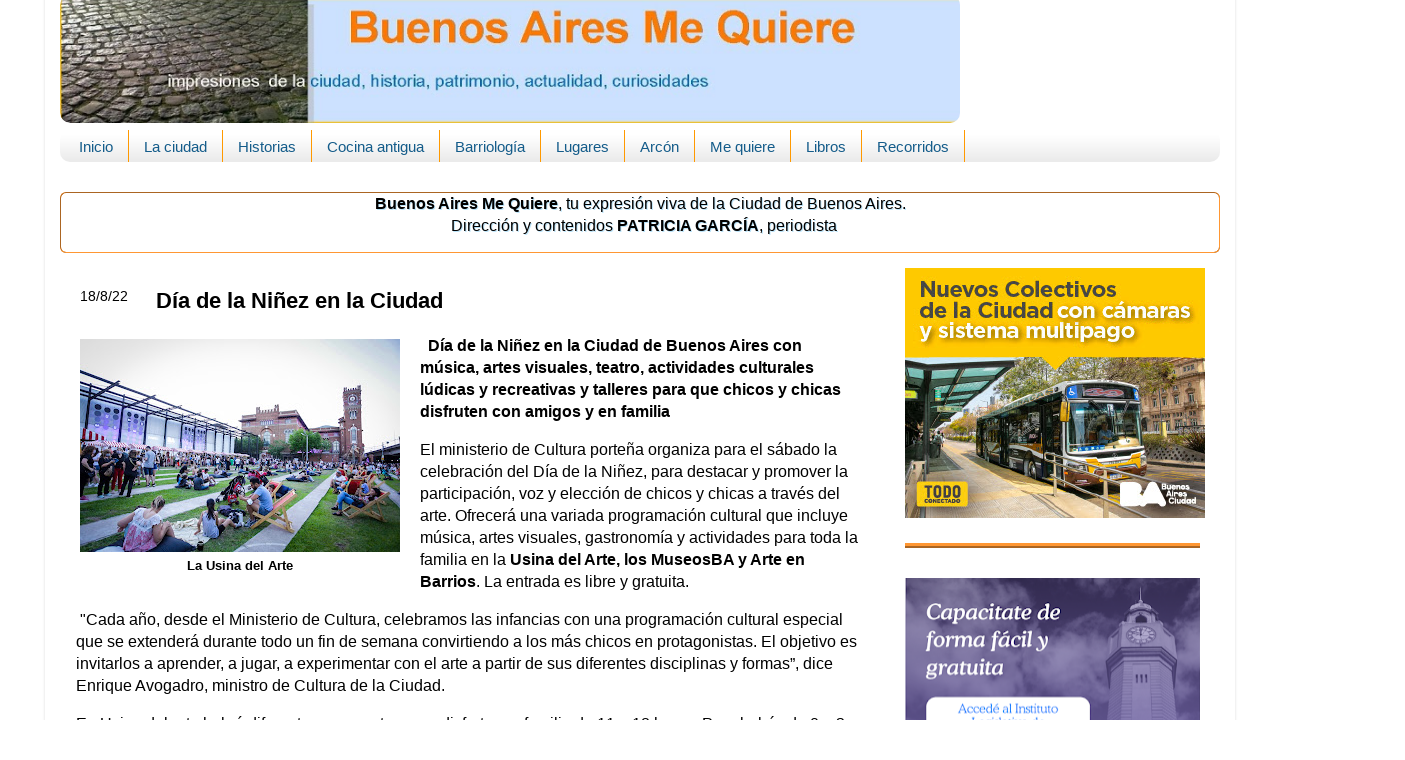

--- FILE ---
content_type: text/html; charset=UTF-8
request_url: https://www.buenosairesmequiere.com/2022/08/dia-de-la-ninez-en-la-ciudad.html
body_size: 17854
content:
<!DOCTYPE html>
<html class='v2' dir='ltr' xmlns='http://www.w3.org/1999/xhtml' xmlns:b='http://www.google.com/2005/gml/b' xmlns:data='http://www.google.com/2005/gml/data' xmlns:expr='http://www.google.com/2005/gml/expr'>
<head>
<link href='https://www.blogger.com/static/v1/widgets/335934321-css_bundle_v2.css' rel='stylesheet' type='text/css'/>
<base target='_blank'/>
<meta content='IE=EmulateIE7' http-equiv='X-UA-Compatible'/>
<meta content='width=1100' name='viewport'/>
<meta content='text/html; charset=UTF-8' http-equiv='Content-Type'/>
<meta content='blogger' name='generator'/>
<link href='https://www.buenosairesmequiere.com/favicon.ico' rel='icon' type='image/x-icon'/>
<link href='https://www.buenosairesmequiere.com/2022/08/dia-de-la-ninez-en-la-ciudad.html' rel='canonical'/>
<link rel="alternate" type="application/atom+xml" title="Buenos Aires Me Quiere - Atom" href="https://www.buenosairesmequiere.com/feeds/posts/default" />
<link rel="alternate" type="application/rss+xml" title="Buenos Aires Me Quiere - RSS" href="https://www.buenosairesmequiere.com/feeds/posts/default?alt=rss" />
<link rel="service.post" type="application/atom+xml" title="Buenos Aires Me Quiere - Atom" href="https://www.blogger.com/feeds/4981908999608981525/posts/default" />

<link rel="alternate" type="application/atom+xml" title="Buenos Aires Me Quiere - Atom" href="https://www.buenosairesmequiere.com/feeds/2505704746787003260/comments/default" />
<!--Can't find substitution for tag [blog.ieCssRetrofitLinks]-->
<link href='https://blogger.googleusercontent.com/img/b/R29vZ2xl/AVvXsEgKG983WHGmCPlKMZ7h-i2Yc7gZzgTyiJQr2PotY0e2ZpbhJOtTPQX6q0tGw4K6hrAvPlrGXAgo6PgJukwi-tgqUUXIUsGKvXQxFqEad6AJtMTH06-ThX3irkr0124EprI3fNOQm5Osc7X2BAjmaKDkdN1cgoC-TENQvfKf4roZdbJspVjAW6wOMa4x-A/s320/20211120194025_IMG_8711.jpg' rel='image_src'/>
<meta content='https://www.buenosairesmequiere.com/2022/08/dia-de-la-ninez-en-la-ciudad.html' property='og:url'/>
<meta content=' Día de la Niñez en la Ciudad' property='og:title'/>
<meta content='Excelente web de la ciudad de Buenos Aires, historia, cocina antigua, patrimonio, curiosidades, leyendas y comentarios de actualidad.' property='og:description'/>
<meta content='https://blogger.googleusercontent.com/img/b/R29vZ2xl/AVvXsEgKG983WHGmCPlKMZ7h-i2Yc7gZzgTyiJQr2PotY0e2ZpbhJOtTPQX6q0tGw4K6hrAvPlrGXAgo6PgJukwi-tgqUUXIUsGKvXQxFqEad6AJtMTH06-ThX3irkr0124EprI3fNOQm5Osc7X2BAjmaKDkdN1cgoC-TENQvfKf4roZdbJspVjAW6wOMa4x-A/w1200-h630-p-k-no-nu/20211120194025_IMG_8711.jpg' property='og:image'/>
<title>
Buenos Aires Me Quiere:  Día de la Niñez en la Ciudad
</title>
<style id='page-skin-1' type='text/css'><!--
/*-----------------------------------------------
Blogger Template Style
Name:     Picture Window
Designer: Josh Peterson
URL:      www.noaesthetic.com
----------------------------------------------- */
/* Variable definitions
====================
<Variable name="keycolor" description="Main Color" type="color" default="#1a222a"/>
<Variable name="body.background" description="Body Background" type="background"
color="transparent" default="#111111 url(//themes.googleusercontent.com/image?id=1OACCYOE0-eoTRTfsBuX1NMN9nz599ufI1Jh0CggPFA_sK80AGkIr8pLtYRpNUKPmwtEa) repeat-x fixed top center"/>
<Group description="Page Text" selector="body">
<Variable name="body.font" description="Font" type="font"
default="normal normal 15px Arial, Tahoma, Helvetica, FreeSans, sans-serif"/>
<Variable name="body.text.color" description="Text Color" type="color" default="#333333"/>
</Group>
<Group description="Backgrounds" selector=".body-fauxcolumns-outer">
<Variable name="body.background.color" description="Outer Background" type="color" default="#296695"/>
<Variable name="header.background.color" description="Header Background" type="color" default="transparent"/>
<Variable name="post.background.color" description="Post Background" type="color" default="#ffffff"/>
</Group>
<Group description="Links" selector=".main-outer">
<Variable name="link.color" description="Link Color" type="color" default="#336699"/>
<Variable name="link.visited.color" description="Visited Color" type="color" default="#6699cc"/>
<Variable name="link.hover.color" description="Hover Color" type="color" default="#33aaff"/>
</Group>
<Group description="Blog Title" selector=".header h1">
<Variable name="header.font" description="Title Font" type="font"
default="normal normal 36px Arial, Tahoma, Helvetica, FreeSans, sans-serif"/>
<Variable name="header.text.color" description="Text Color" type="color" default="#ffffff" />
</Group>
<Group description="Tabs Text" selector=".tabs-inner .widget li a">
<Variable name="tabs.font" description="Font" type="font"
default="normal normal 15px Arial, Tahoma, Helvetica, FreeSans, sans-serif"/>
<Variable name="tabs.text.color" description="Text Color" type="color" default="#ffffff"/>
<Variable name="tabs.selected.text.color" description="Selected Color" type="color" default="#143c7f"/>
</Group>
<Group description="Tabs Background" selector=".tabs-outer .PageList">
<Variable name="tabs.background.color" description="Background Color" type="color" default="transparent"/>
<Variable name="tabs.selected.background.color" description="Selected Color" type="color" default="transparent"/>
<Variable name="tabs.separator.color" description="Separator Color" type="color" default="transparent"/>
</Group>
<Group description="Post Title" selector="h3.post-title, .comments h4">
<Variable name="post.title.font" description="Title Font" type="font"
default="normal normal 18px Arial, Tahoma, Helvetica, FreeSans, sans-serif"/>
</Group>
<Group description="Date Header" selector=".date-header">
<Variable name="date.header.color" description="Text Color" type="color" default="#000000"/>
</Group>
<Group description="Post" selector=".post">
<Variable name="post.footer.text.color" description="Footer Text Color" type="color" default="#999999"/>
<Variable name="post.border.color" description="Border Color" type="color" default="#dddddd"/>
</Group>
<Group description="Gadgets" selector="h2">
<Variable name="widget.title.font" description="Title Font" type="font"
default="bold normal 13px Arial, Tahoma, Helvetica, FreeSans, sans-serif"/>
<Variable name="widget.title.text.color" description="Title Color" type="color" default="#888888"/>
</Group>
<Group description="Footer" selector=".footer-outer">
<Variable name="footer.text.color" description="Text Color" type="color" default="#cccccc"/>
<Variable name="footer.widget.title.text.color" description="Gadget Title Color" type="color" default="#aaaaaa"/>
</Group>
<Group description="Footer Links" selector=".footer-outer">
<Variable name="footer.link.color" description="Link Color" type="color" default="#99ccee"/>
<Variable name="footer.link.visited.color" description="Visited Color" type="color" default="#77aaee"/>
<Variable name="footer.link.hover.color" description="Hover Color" type="color" default="#33aaff"/>
</Group>
<Variable name="content.margin" description="Content Margin Top" type="length" default="20px"/>
<Variable name="content.padding" description="Content Padding" type="length" default="0"/>
<Variable name="content.background" description="Content Background" type="background"
default="transparent none repeat scroll top left"/>
<Variable name="content.border.radius" description="Content Border Radius" type="length" default="0"/>
<Variable name="content.shadow.spread" description="Content Shadow Spread" type="length" default="0"/>
<Variable name="header.padding" description="Header Padding" type="length" default="0"/>
<Variable name="header.background.gradient" description="Header Gradient" type="url"
default="none"/>
<Variable name="header.border.radius" description="Header Border Radius" type="length" default="0"/>
<Variable name="main.border.radius.top" description="Main Border Radius" type="length" default="20px"/>
<Variable name="footer.border.radius.top" description="Footer Border Radius Top" type="length" default="0"/>
<Variable name="footer.border.radius.bottom" description="Footer Border Radius Bottom" type="length" default="20px"/>
<Variable name="region.shadow.spread" description="Main and Footer Shadow Spread" type="length" default="3px"/>
<Variable name="region.shadow.offset" description="Main and Footer Shadow Offset" type="length" default="1px"/>
<Variable name="tabs.background.gradient" description="Tab Background Gradient" type="url" default="none"/>
<Variable name="tab.selected.background.gradient" description="Selected Tab Background" type="url"
default="url(//www.blogblog.com/1kt/transparent/white80.png)"/>
<Variable name="tab.background" description="Tab Background" type="background"
default="transparent url(//www.blogblog.com/1kt/transparent/black50.png) repeat scroll top left"/>
<Variable name="tab.border.radius" description="Tab Border Radius" type="length" default="10px" />
<Variable name="tab.first.border.radius" description="First Tab Border Radius" type="length" default="10px" />
<Variable name="tabs.border.radius" description="Tabs Border Radius" type="length" default="0" />
<Variable name="tabs.spacing" description="Tab Spacing" type="length" default=".25em"/>
<Variable name="tabs.margin.bottom" description="Tab Margin Bottom" type="length" default="0"/>
<Variable name="tabs.margin.sides" description="Tab Margin Sides" type="length" default="20px"/>
<Variable name="main.background" description="Main Background" type="background"
default="transparent url(//www.blogblog.com/1kt/transparent/white80.png) repeat scroll top left"/>
<Variable name="main.padding.sides" description="Main Padding Sides" type="length" default="20px"/>
<Variable name="footer.background" description="Footer Background" type="background"
default="transparent url(//www.blogblog.com/1kt/transparent/black50.png) repeat scroll top left"/>
<Variable name="post.margin.sides" description="Post Margin Sides" type="length" default="-20px"/>
<Variable name="post.border.radius" description="Post Border Radius" type="length" default="5px"/>
<Variable name="widget.title.text.transform" description="Widget Title Text Transform" type="string" default="none"/>
<Variable name="mobile.background.overlay" description="Mobile Background Overlay" type="string"
default="transparent none repeat scroll top left"/>
<Variable name="startSide" description="Side where text starts in blog language" type="automatic" default="left"/>
<Variable name="endSide" description="Side where text ends in blog language" type="automatic" default="right"/>
*/
/* Content
----------------------------------------------- */
body {
font: normal normal 16px Arial, Tahoma, Helvetica, FreeSans, sans-serif;
color: #000000;
background: transparent none no-repeat scroll center center;
}
html body .region-inner {
min-width: 0;
max-width: 100%;
width: auto;
}
.content-outer {
font-size: 90%;
}
a:link {
text-decoration:none;
color: #143c7f;
}
a:visited {
text-decoration:none;
color: #145c8a;
}
a:hover {
text-decoration:underline;
color: #103ac7;
}
.content-outer {
background: transparent url(//www.blogblog.com/1kt/transparent/white80.png) repeat scroll top left;
-moz-border-radius: 15px;
-webkit-border-radius: 15px;
-goog-ms-border-radius: 15px;
border-radius: 15px;
-moz-box-shadow: 0 0 3px rgba(0, 0, 0, .15);
-webkit-box-shadow: 0 0 3px rgba(0, 0, 0, .15);
-goog-ms-box-shadow: 0 0 3px rgba(0, 0, 0, .15);
box-shadow: 0 0 3px rgba(0, 0, 0, .15);
margin: 30px auto;
}
.content-inner {
padding: 15px;
}
/* Header
----------------------------------------------- */
.header-outer {
background: transparent url(//www.blogblog.com/1kt/transparent/header_gradient_shade.png) repeat-x scroll top left;
_background-image: none;
color: #444444;
-moz-border-radius: 10px;
-webkit-border-radius: 10px;
-goog-ms-border-radius: 10px;
border-radius: 10px;
}
.Header img, .Header #header-inner {
-moz-border-radius: 10px;
-webkit-border-radius: 10px;
-goog-ms-border-radius: 10px;
border-radius: 10px;
}
.header-inner .Header .titlewrapper,
.header-inner .Header .descriptionwrapper {
padding-left: 30px;
padding-right: 30px;
}
.Header h1 {
font: normal normal 36px Arial, Tahoma, Helvetica, FreeSans, sans-serif;
text-shadow: 1px 1px 3px rgba(0, 0, 0, 0.3);
}
.Header h1 a {
color: #444444;
}
.Header .description {
font-size: 130%;
}
/* Tabs
----------------------------------------------- */
.tabs-inner {
margin: .5em 0 0;
padding: 0;
}
.tabs-inner .section {
margin: 0;
}
.tabs-inner .widget ul {
padding: 0;
background: rgba(0, 0, 0, 0) url(//www.blogblog.com/1kt/transparent/tabs_gradient_shade.png) repeat scroll bottom;
-moz-border-radius: 10px;
-webkit-border-radius: 10px;
-goog-ms-border-radius: 10px;
border-radius: 10px;
}
.tabs-inner .widget li {
border: none;
}
.tabs-inner .widget li a {
display: inline-block;
padding: .5em 1em;
margin-right: 0;
color: #145c8a;
font: normal normal 15px Arial, Tahoma, Helvetica, FreeSans, sans-serif;
-moz-border-radius: 0 0 0 0;
-webkit-border-top-left-radius: 0;
-webkit-border-top-right-radius: 0;
-goog-ms-border-radius: 0 0 0 0;
border-radius: 0 0 0 0;
background: transparent none no-repeat scroll top left;
border-right: 1px solid #ff9900;
}
.tabs-inner .widget li:first-child a {
padding-left: 1.25em;
-moz-border-radius-topleft: 10px;
-moz-border-radius-bottomleft: 10px;
-webkit-border-top-left-radius: 10px;
-webkit-border-bottom-left-radius: 10px;
-goog-ms-border-top-left-radius: 10px;
-goog-ms-border-bottom-left-radius: 10px;
border-top-left-radius: 10px;
border-bottom-left-radius: 10px;
}
.tabs-inner .widget li.selected a,
.tabs-inner .widget li a:hover {
position: relative;
z-index: 1;
background: #99a3c7 url(//www.blogblog.com/1kt/transparent/tabs_gradient_shade.png) repeat scroll bottom;
color: #d8740c;
-moz-box-shadow: 0 0 0 rgba(0, 0, 0, .15);
-webkit-box-shadow: 0 0 0 rgba(0, 0, 0, .15);
-goog-ms-box-shadow: 0 0 0 rgba(0, 0, 0, .15);
box-shadow: 0 0 0 rgba(0, 0, 0, .15);
}
/* Headings
----------------------------------------------- */
h2 {
font: normal normal 14px Arial, Tahoma, Helvetica, FreeSans, sans-serif;
text-transform: none;
color: #cccccc;
margin: .5em 0;
}
/* Main
----------------------------------------------- */
.main-outer {
background: transparent none repeat scroll top center;
-moz-border-radius: 0 0 0 0;
-webkit-border-top-left-radius: 0;
-webkit-border-top-right-radius: 0;
-webkit-border-bottom-left-radius: 0;
-webkit-border-bottom-right-radius: 0;
-goog-ms-border-radius: 0 0 0 0;
border-radius: 0 0 0 0;
-moz-box-shadow: 0 0 0 rgba(0, 0, 0, .15);
-webkit-box-shadow: 0 0 0 rgba(0, 0, 0, .15);
-goog-ms-box-shadow: 0 0 0 rgba(0, 0, 0, .15);
box-shadow: 0 0 0 rgba(0, 0, 0, .15);
}
.main-inner {
padding: 15px 5px 20px;
background:#ffffff;
}
.main-inner .column-center-inner {
padding: 0 0;
}
.main-inner .column-left-inner {
padding-left: 0;
}
.main-inner .column-right-inner {
padding-right: 0;
}
/* Posts
----------------------------------------------- */
h3.post-title {
margin: 0;
font: normal bold 22px Arial, Tahoma, Helvetica, FreeSans, sans-serif;
}
.comments h4 {
margin: 1em 0 0;
font: normal bold 22px Arial, Tahoma, Helvetica, FreeSans, sans-serif;
}
.date-header span {
color: #000000;
}
.post-outer {
background-color: rgba(0, 0, 0, 0);
border: solid 1px rgba(0, 0, 0, 0);
-moz-border-radius: 10px;
-webkit-border-radius: 10px;
border-radius: 10px;
-goog-ms-border-radius: 10px;
padding: 10px 15px;
margin: 0 -20px 10px;
}
.post-body {
line-height: 1.4;
font-size: 110%;
position: relative;
}
.post-header {
margin: 0 0 1.5em;
color: #444444;
line-height: 1.6;
}
.post-footer {
margin: .5em 0 0;
color: #444444;
line-height: 1.6;
}
#blog-pager {
font-size: 140%
}
#comments .comment-author {
padding-top: 1.5em;
border-top: dashed 1px #ccc;
border-top: dashed 1px rgba(128, 128, 128, .5);
background-position: 0 1.5em;
}
#comments .comment-author:first-child {
padding-top: 0;
border-top: none;
}
.avatar-image-container {
margin: .2em 0 0;
}
/* Comments
----------------------------------------------- */
.comments .comments-content .icon.blog-author {
background-repeat: no-repeat;
background-image: url([data-uri]);
}
.comments .comments-content .loadmore a {
border-top: 1px solid #103ac7;
border-bottom: 1px solid #103ac7;
}
.comments .continue {
border-top: 2px solid #103ac7;
}
/* Widgets
----------------------------------------------- */
.widget ul, .widget #ArchiveList ul.flat {
padding: 0;
list-style: none;
}
.widget ul li, .widget #ArchiveList ul.flat li {
border-top: dashed 0px #ccc;
border-top: dashed 0px rgba(128, 128, 128, .5);
}
.widget ul li:first-child, .widget #ArchiveList ul.flat li:first-child {
border-top: none;
}
.widget .post-body ul {
list-style: disc;
}
.widget .post-body ul li {
border: none;
}
/* Footer
----------------------------------------------- */
.footer-outer {
color:#99a3c7;
background: transparent url(//www.blogblog.com/1kt/transparent/black50.png) repeat scroll top left;
-moz-border-radius: 10px 10px 10px 10px;
-webkit-border-top-left-radius: 10px;
-webkit-border-top-right-radius: 10px;
-webkit-border-bottom-left-radius: 10px;
-webkit-border-bottom-right-radius: 10px;
-goog-ms-border-radius: 10px 10px 10px 10px;
border-radius: 10px 10px 10px 10px;
-moz-box-shadow: 0 0 0 rgba(0, 0, 0, .15);
-webkit-box-shadow: 0 0 0 rgba(0, 0, 0, .15);
-goog-ms-box-shadow: 0 0 0 rgba(0, 0, 0, .15);
box-shadow: 0 0 0 rgba(0, 0, 0, .15);
}
.footer-inner {
padding: 10px 5px 20px;
}
.footer-outer a {
color: #002362;
}
.footer-outer a:visited {
color: #444444;
}
.footer-outer a:hover {
color: #104090;
}
.footer-outer .widget h2 {
color: #143c7f;
}
.footer-outer h2{
background:#f8ffff; /* Color de fondo de los títulos */
color:#003366; /* Color del título */
margin: 0.0em 0 .5em;
padding: 4px 3px;
text-align: center;
font-size: 16px; /* Tamaño de la fuente del título */
}
.footer-outer{
background:#f8f8ff; /* Color de fondo de los gadgets */
}
/* Mobile
----------------------------------------------- */
html body.mobile {
height: auto;
}
html body.mobile {
min-height: 480px;
background-size: 100% auto;
}
.mobile .body-fauxcolumn-outer {
background: transparent none repeat scroll top left;
}
html .mobile .mobile-date-outer, html .mobile .blog-pager {
border-bottom: none;
background: transparent none repeat scroll top center;
margin-bottom: 10px;
}
.mobile .date-outer {
background: transparent none repeat scroll top center;
}
.mobile .header-outer, .mobile .main-outer,
.mobile .post-outer, .mobile .footer-outer {
-moz-border-radius: 0;
-webkit-border-radius: 0;
-goog-ms-border-radius: 0;
border-radius: 0;
}
.mobile .content-outer,
.mobile .main-outer,
.mobile .post-outer {
background: inherit;
border: none;
}
.mobile .content-outer {
font-size: 100%;
}
.mobile-link-button {
background-color: #143c7f;
}
.mobile-link-button a:link, .mobile-link-button a:visited {
color: rgba(0, 0, 0, 0);
}
.mobile-index-contents {
color: #000000;
}
.mobile .tabs-inner .PageList .widget-content {
background: #99a3c7 url(//www.blogblog.com/1kt/transparent/tabs_gradient_shade.png) repeat scroll bottom;
color: #d8740c;
}
.mobile .tabs-inner .PageList .widget-content .pagelist-arrow {
border-left: 1px solid #ff9900;
}
.sidebar .widget {
border-bottom:5px ridge #ff9733;
padding-bottom:20px;
}
#comments h4 {
color: #3c7f14;
font-family: Arial, Tahoma;
font-weight: bold;
font-size: 14px;
}
input.gsc-search-button {
color: #003366;
border: 1px solid #ff9733;
border-radius: 8px;
background:#f8ffff;
}
#Image1 h2{
font-size: 32px;
color: #607388;
text-shadow: 1px 1px 0px #bae4fa;
font-weight: bold;
text-align: center; /* Título en el centro */
font-weight:bold; /* Título en negrilla */
font-family:Arial; /* Tipo de fuente */
font-size: 22px; /* Tamaño de la fuente */
}
#Image1 {background:#ffffff;
text-align: center;
border-radius: 8px;
moz-border-radius:8px;
}
#NewsBar2  h2{
font-size: 32px;
color: #607388;
text-shadow: 1px 1px 0px #bae4fa;
font-weight: bold;
text-align: center; /* Título en el centro */
font-weight:bold; /* Título en negrilla */
font-family:Arial; /* Tipo de fuente */
font-size: 22px; /* Tamaño de la fuente */
}
#PopularPosts2 h2{
text-align: left; /* Título en el centro */
font-weight:bold; /* Título en negrilla */
font-family:Arial; /* Tipo de fuente */
font-size: 18px; /* Tamaño de la fuente */
color: #607388;
text-shadow: 1px 1px 0px #bae4fa;
font-weight: bold;
}
#PopularPosts2 {background:#ffffff;
}
#Label1 h2 {
font-size: 32px;
color: #607388;
text-shadow: 1px 1px 0px #bae4fa;
font-weight: bold;
text-align: center; /* Título en el centro */
font-weight:bold; /* Título en negrilla */
font-family:Arial; /* Tipo de fuente */
font-size: 22px; /* Tamaño de la fuente */
}
#LinkList3 h2 {
color: #607388;
text-shadow: 1px 1px 0px #bae4fa;
font-weight: bold;
text-align:center; /* Título en el centro */
font-weight:bold; /* Título en negrilla */
font-family:Arial; /* Tipo de fuente */
font-size: 22px; /* Tamaño de la fuente */
}
#LinkList3 { background:#ffffff;
border: 4px ridge #ff9733;
text-align: center;border-radius: 8px;
moz-border-radius:8px;
}
#Profile1 {
color: #607388;
text-shadow: 1px 1px 0px #bae4fa;
font-weight: bold;
text-align:center; /* Título en el centro */
font-weight:bold; /* Título en negrilla */
font-family:Arial; /* Tipo de fuente */
font-size: 12px; /* Tamaño de la fuente */
}
/*Entradas populares-----*/
.popular-posts {margin-top:10px;}
.popular-posts ul {width: 500px; margin: 0 auto; text-align:center;}
.popular-posts .item-snippet{display: none;}
.popular-posts ul li {position:relative; float:left; list-style-type: none; padding: 0 0 0 5px ;}
.popular-posts ul li a {text-decoration:none; color: #000;}
.popular-posts li img {background: #FC9905; padding: 2px; filter:alpha(opacity=100); -moz-opacity:1; -webkit-opacity:1;-o-opacity:1;-ms-opacity:1; opacity:1;
transition: all .5s linear; -o-transition: all .5s linear; -moz-transition: all .5s linear; -webkit-transition: all .5s linear;}
.popular-posts li img:hover {filter:alpha(opacity=60); -moz-opacity:.6; -webkit-opacity:.6; -o-opacity:.6; -ms-opacity:.6; opacity:.6;}
.popular-posts li .item-title a {z-index:1; width: 150px; height: auto; line-height: 16px; padding: 5px; font-style: italic; font-size: 14px; text-decoration:none; text-shadow: 1px 1px 1px #003366; text-align: center; border: 2px solid #ff9733; background: #eeeeee; background: rgba(255,255,255,0.8); -moz-border-radius: 3px; -webkit-border-radius: 3px; -o-border-radius: 3px; -ms-border-radius: 3px; border-radius: 5px; pointer-events: none; position: absolute; left: 50%; margin-left: -75px; bottom:190px; box-shadow: 1px 1px 2px rgba(0,0,0,0.1);
filter:alpha(opacity=0); -moz-opacity:0; -webkit-opacity:0;-o-opacity:0;-ms-opacity:0; opacity:0;
-webkit-transition: all 0.3s ease-in-out; -moz-transition: all 0.3s ease-in-out; -o-transition: all 0.3s ease-in-out; -ms-transition: all 0.3s ease-in-out; transition: all 0.3s ease-in-out;}
.popular-posts li:hover .item-title a {bottom:80px; filter:alpha(opacity=100); -moz-opacity:1; -webkit-opacity:1;-o-opacity:1;-ms-opacity:1; opacity:1;
}
.comment-link{
font-size: 15px;
color: #6A8787;
font-weight: bold;float: right;
}
/* Iconos de redes sociales
----------------------------------------------- */
#social-iconos {
width:100%;
height:50px;
margin-bottom:10px;
display:block;
clear:both;
}
.social-icons{display:table}
.social-icons ul {
list-style-image:none;
list-style-position:outside;
list-style-type:none;
text-align:right;
padding:5px 5px 0 0
}
.social-icons ul {
padding:0;
float:right;
margin-bottom:0;
}
.social-icons li.social_icon {
background:none !important;
padding-left:0 !important;
display:inline;
float:left;
margin-left:6px;
}
.social-icons li:hover {
-moz-transition: all 0.5s ease-in-out;
-webkit-transition: all 0.5s ease-in-out;
-o-transition: all 0.5s ease-in-out;
-ms-transition: all 0.5s ease-in-out;
transition: all 0.5s ease-in-out;
-moz-transform: rotate(360deg);
-webkit-transform: rotate(360deg);
-o-transform: rotate(360deg);
transform: rotate(-360deg);
}
#PlusFollowers1{border:2px solid;
color:#ff9733;
margin: 4px 4px 0 0;
padding: 8px; height:321px;
}
#footer-2-1{border:2px solid;
color:#ff9733;
margin: 4px 4px 0 0;
padding: 8px; height:321px;
}
#footer-2-1 h2{color: #607388;
text-shadow: 1px 1px 0px #bae4fa;
font-weight: bold;
text-align:center; /* Título en el centro */
font-weight:bold; /* Título en negrilla */
font-family:Arial; /* Tipo de fuente */
font-size: 14px; /* Tamaño de la fuente */
}
#footer-2-2{border:2px solid;
color:#ff9733;
margin: 4px 4px 0 0;
padding: 8px; height:321px;
}
#Text2 {background:#ffffff;
border: 1px ridge #ff9733;
text-align: center;border-radius: 6px;
moz-border-radius:8px;text-shadow: 1px 1px 0px #bae4fa;
}
}
#Text2 h2{ font-size: 32px;
color: #607388;
}
#Image4 { height:228px;
border: 2px solid #ff9733;
}
#BlogArchive1 { height:360px;
border: 2px solid #ff9733;
text-align:center;
}
.date-outer {margin-top:-15px;}
.content {
margin-top:-50px!important;
}
.main{margin-top:-65px !important;}
.jump-link {
float: right;
}
h3.post-title { /*pdb*/
margin-top: -40px !important;
margin-left: 80px !important;
margin-bottom: 20px !important;
}.post h3 sub {
font-size: 20px !important;
display: block !important;
font-weight: normal !important;
background: transparent;
}
--></style>
<style id='template-skin-1' type='text/css'><!--
body {
min-width: 1190px;
}
.content-outer, .content-fauxcolumn-outer, .region-inner {
min-width: 1190px;
max-width: 1190px;
_width: 1190px;
}
.main-inner .columns {
padding-left: 0px;
padding-right: 340px;
}
.main-inner .fauxcolumn-center-outer {
left: 0px;
right: 340px;
/* IE6 does not respect left and right together */
_width: expression(this.parentNode.offsetWidth -
parseInt("0px") -
parseInt("340px") + 'px');
}
.main-inner .fauxcolumn-left-outer {
width: 0px;
}
.main-inner .fauxcolumn-right-outer {
width: 340px;
}
.main-inner .column-left-outer {
width: 0px;
right: 100%;
margin-left: -0px;
}
.main-inner .column-right-outer {
width: 340px;
margin-right: -340px;
}
#layout {
min-width: 0;
}
#layout .content-outer {
min-width: 0;
width: 800px;
}
#layout .region-inner {
min-width: 0;
width: auto;
}
/* Etiquetas enmarcadas con efecto zoom */
.cloud-label-widget-content {
text-align: center;
}
.label-size a {
float:left;
display: block;
margin: 2px 2px 0 0;
padding: 4px;
text-transform: uppercase;
border: 1px solid #ff9733;
text-decoration:none;
font-size:12px;
color:#003366;
background: #eee;
-moz-border-radius:8px;-webkit-border-radius:8px;-o-border-radius:8px;-ms-border-radius:8px;border-radius:8px;
}
.label-size a:hover {
border: 1px solid #003366;
color: #003366;
background: #fff;
text-decoration: none;
-moz-transform: scale(1.5); -webkit-transform: scale(1.5); -o-transform: scale(1.5); -ms-transform: scale(1.5); transform: scale(1.5);
-moz-transition: all .5s; -webkit-transition: all .5s; -o-transition: all .5s; -ms-transition: all .5s;transition: all .5s;
}
--></style>
<!-- Facebook Conversion Code for Otras conversiones en el sitio web - Patricia Patriciag 1 -->
<script>
      (function() {
        var _fbq = window._fbq || (window._fbq = []);
        if (!_fbq.loaded) {
          var fbds = document.createElement('script');
                                            fbds.async = true;
                                            fbds.src = '//connect.facebook.net/en_US/fbds.js';
                                            var s = document.getElementsByTagName('script')[0];
                                            s.parentNode.insertBefore(fbds, s);
          _fbq.loaded = true;
        }
      })();
      window._fbq = window._fbq || [];
      window._fbq.push(['track', '6034563929884', {'value':'0.01','currency':'ARS'}]);
    </script>
<noscript>
<img alt='' height='1' src='https://www.facebook.com/tr?ev=6034563929884&cd[value]=0.01&cd[currency]=ARS&noscript=1' style='display:none' width='1'/>
</noscript>
<link href='https://www.blogger.com/dyn-css/authorization.css?targetBlogID=4981908999608981525&amp;zx=70102079-9be5-488c-aa82-b65c263dbb49' media='none' onload='if(media!=&#39;all&#39;)media=&#39;all&#39;' rel='stylesheet'/><noscript><link href='https://www.blogger.com/dyn-css/authorization.css?targetBlogID=4981908999608981525&amp;zx=70102079-9be5-488c-aa82-b65c263dbb49' rel='stylesheet'/></noscript>
<meta name='google-adsense-platform-account' content='ca-host-pub-1556223355139109'/>
<meta name='google-adsense-platform-domain' content='blogspot.com'/>

</head>
<body class='loading'>
<div class='body-fauxcolumns'>
<div class='fauxcolumn-outer body-fauxcolumn-outer'>
<div class='cap-top'>
<div class='cap-left'></div>
<div class='cap-right'></div>
</div>
<div class='fauxborder-left'>
<div class='fauxborder-right'></div>
<div class='fauxcolumn-inner'>
</div>
</div>
<div class='cap-bottom'>
<div class='cap-left'></div>
<div class='cap-right'></div>
</div>
</div>
</div>
<div class='content'>
<div class='content-fauxcolumns'>
<div class='fauxcolumn-outer content-fauxcolumn-outer'>
<div class='cap-top'>
<div class='cap-left'></div>
<div class='cap-right'></div>
</div>
<div class='fauxborder-left'>
<div class='fauxborder-right'></div>
<div class='fauxcolumn-inner'>
</div>
</div>
<div class='cap-bottom'>
<div class='cap-left'></div>
<div class='cap-right'></div>
</div>
</div>
</div>
<div class='content-outer'>
<div class='content-cap-top cap-top'>
<div class='cap-left'></div>
<div class='cap-right'></div>
</div>
<div class='fauxborder-left content-fauxborder-left'>
<div class='fauxborder-right content-fauxborder-right'></div>
<div class='content-inner'>
<header>
<div class='header-outer'>
<div class='header-cap-top cap-top'>
<div class='cap-left'></div>
<div class='cap-right'></div>
</div>
<div class='fauxborder-left header-fauxborder-left'>
<div class='fauxborder-right header-fauxborder-right'></div>
<div class='region-inner header-inner'>
<div class='header section' id='header'><div class='widget Header' data-version='1' id='Header1'>
<div id='header-inner'>
<a href='https://www.buenosairesmequiere.com/' style='display: block'>
<img alt='Buenos Aires Me Quiere' height='128px; ' id='Header1_headerimg' src='https://blogger.googleusercontent.com/img/b/R29vZ2xl/AVvXsEjbR3_62HJND0PqrkJTW7FKqBP7Opc7vbji9_6Z7HkO9a7Ry41LRhxKuTP4Te1E1a8Xhoi82ru6tkH3J1ZIP4gSEPWDu1zOIGD5Z9GHW31nm4anAmWvxRCc7au58w9PMOw7N3zQo9alghTO/s990/logo2017.jpg' style='display: block' width='900px; '/>
</a>
</div>
</div></div>
</div>
</div>
<div class='header-cap-bottom cap-bottom'>
<div class='cap-left'></div>
<div class='cap-right'></div>
</div>
</div>
</header>
<div class='tabs-outer'>
<div class='tabs-cap-top cap-top'>
<div class='cap-left'></div>
<div class='cap-right'></div>
</div>
<div class='fauxborder-left tabs-fauxborder-left'>
<div class='fauxborder-right tabs-fauxborder-right'></div>
<div class='region-inner tabs-inner'>
<div class='tabs section' id='crosscol'><div class='widget PageList' data-version='1' id='PageList1'>
<h2>
Contenidos
</h2>
<div class='widget-content'>
<ul>
<li>
<a href='https://www.buenosairesmequiere.com/'>
Inicio
</a>
</li>
<li>
<a href='http://www.buenosairesmequiere.com/2012/07/laciudad-de-buenos-aires-es-la-capital.html#uds-search-results'>
La ciudad
</a>
</li>
<li>
<a href='http://buenosairesmequiere.blogspot.com.ar/search/label/Historia%20de%20Buenos%20Aires'>
Historias
</a>
</li>
<li>
<a href='https://www.buenosairesmequiere.com/p/cocina-antigua.html'>
Cocina antigua
</a>
</li>
<li>
<a href='https://www.buenosairesmequiere.com/p/barriologia.html'>
Barriología
</a>
</li>
<li>
<a href='http://www.buenosairesmequiere.com/search/label/Lugares'>
Lugares
</a>
</li>
<li>
<a href='https://www.buenosairesmequiere.com/p/el-arcon.html'>
Arcón
</a>
</li>
<li>
<a href='https://www.buenosairesmequiere.com/p/en-blanco.html'>
Me quiere
</a>
</li>
<li>
<a href='http://www.buenosairesmequiere.com/p/libros.html'>
Libros
</a>
</li>
<li>
<a href='https://www.buenosairesmequiere.com/p/recorridos.html'>
Recorridos
</a>
</li>
</ul>
<div class='clear'></div>
</div>
</div></div>
<div class='tabs section' id='crosscol-overflow'><div class='widget Text' data-version='1' id='Text2'>
<div class='widget-content'>
<span style="font-size: medium;"><b>Buenos Aires Me Quiere</b>, tu expresión viva de la Ciudad de Buenos Aires.</span><div><span style="font-size: medium;">&nbsp; Dirección y contenidos <b>PATRICIA GARCÍA</b>, periodista</span><span style="font-size: 100%; font-style: normal;"><b><i></i></b></span><div style="font-style: normal; font-weight: normal;"><blockquote></blockquote></div></div>
</div>
<div class='clear'></div>
</div></div>
</div>
</div>
<div class='tabs-cap-bottom cap-bottom'>
<div class='cap-left'></div>
<div class='cap-right'></div>
</div>
</div>
<div class='main-outer'>
<div class='main-cap-top cap-top'>
<div class='cap-left'></div>
<div class='cap-right'></div>
</div>
<div class='fauxborder-left main-fauxborder-left'>
<div class='fauxborder-right main-fauxborder-right'></div>
<div class='region-inner main-inner'>
<div class='columns fauxcolumns'>
<div class='fauxcolumn-outer fauxcolumn-center-outer'>
<div class='cap-top'>
<div class='cap-left'></div>
<div class='cap-right'></div>
</div>
<div class='fauxborder-left'>
<div class='fauxborder-right'></div>
<div class='fauxcolumn-inner'>
</div>
</div>
<div class='cap-bottom'>
<div class='cap-left'></div>
<div class='cap-right'></div>
</div>
</div>
<div class='fauxcolumn-outer fauxcolumn-left-outer'>
<div class='cap-top'>
<div class='cap-left'></div>
<div class='cap-right'></div>
</div>
<div class='fauxborder-left'>
<div class='fauxborder-right'></div>
<div class='fauxcolumn-inner'>
</div>
</div>
<div class='cap-bottom'>
<div class='cap-left'></div>
<div class='cap-right'></div>
</div>
</div>
<div class='fauxcolumn-outer fauxcolumn-right-outer'>
<div class='cap-top'>
<div class='cap-left'></div>
<div class='cap-right'></div>
</div>
<div class='fauxborder-left'>
<div class='fauxborder-right'></div>
<div class='fauxcolumn-inner'>
</div>
</div>
<div class='cap-bottom'>
<div class='cap-left'></div>
<div class='cap-right'></div>
</div>
</div>
<!-- corrects IE6 width calculation -->
<div class='columns-inner'>
<div class='column-center-outer'>
<div class='column-center-inner'>
<div id='BlogGadget1' style='width: 100%; float: left; margin:0; padding: 5px;'>
<div class='no-items section' id='gadget-1'></div>
</div>
<div id='BlogGadget2' style='width: 100%; float: right; margin:0; padding: 5px;'>
<div class='sidebar no-items section' id='gadget-2'></div>
</div>
<div style='clear:both;'></div>
<div class='main section' id='main'><div class='widget Blog' data-version='1' id='Blog1'>
<div class='blog-posts hfeed'>
<!--Can't find substitution for tag [defaultAdStart]-->

                                        <div class="date-outer">
                                      
<h2 class='date-header'>
<span>
18/8/22
</span>
</h2>

                                        <div class="date-posts">
                                      
<div class='post-outer'>
<div class='post hentry' itemprop='blogPost' itemscope='itemscope' itemtype='http://schema.org/BlogPosting'>
<meta content='https://blogger.googleusercontent.com/img/b/R29vZ2xl/AVvXsEgKG983WHGmCPlKMZ7h-i2Yc7gZzgTyiJQr2PotY0e2ZpbhJOtTPQX6q0tGw4K6hrAvPlrGXAgo6PgJukwi-tgqUUXIUsGKvXQxFqEad6AJtMTH06-ThX3irkr0124EprI3fNOQm5Osc7X2BAjmaKDkdN1cgoC-TENQvfKf4roZdbJspVjAW6wOMa4x-A/s72-c/20211120194025_IMG_8711.jpg' itemprop='image_url'/>
<a name='2505704746787003260'></a>
<h3 class='post-title entry-title' itemprop='name'>
 Día de la Niñez en la Ciudad
</h3>
<div class='post-header'>
<div class='post-header-line-1'></div>
</div>
<div class='post-body entry-content' id='post-body-2505704746787003260' itemprop='description articleBody'>
<h4 style="text-align: left;">&nbsp; <table cellpadding="0" cellspacing="0" class="tr-caption-container" style="float: left; margin-right: 1em; text-align: left;"><tbody><tr><td style="text-align: center;"><a href="https://blogger.googleusercontent.com/img/b/R29vZ2xl/AVvXsEgKG983WHGmCPlKMZ7h-i2Yc7gZzgTyiJQr2PotY0e2ZpbhJOtTPQX6q0tGw4K6hrAvPlrGXAgo6PgJukwi-tgqUUXIUsGKvXQxFqEad6AJtMTH06-ThX3irkr0124EprI3fNOQm5Osc7X2BAjmaKDkdN1cgoC-TENQvfKf4roZdbJspVjAW6wOMa4x-A/s1920/20211120194025_IMG_8711.jpg" imageanchor="1" style="clear: left; margin-bottom: 1em; margin-left: auto; margin-right: auto;"><img border="0" data-original-height="1280" data-original-width="1920" height="213" src="https://blogger.googleusercontent.com/img/b/R29vZ2xl/AVvXsEgKG983WHGmCPlKMZ7h-i2Yc7gZzgTyiJQr2PotY0e2ZpbhJOtTPQX6q0tGw4K6hrAvPlrGXAgo6PgJukwi-tgqUUXIUsGKvXQxFqEad6AJtMTH06-ThX3irkr0124EprI3fNOQm5Osc7X2BAjmaKDkdN1cgoC-TENQvfKf4roZdbJspVjAW6wOMa4x-A/s320/20211120194025_IMG_8711.jpg" width="320" /></a></td></tr><tr><td class="tr-caption" style="text-align: center;">La Usina del Arte</td></tr></tbody></table>Día de la Niñez en la Ciudad de Buenos Aires con música, artes visuales, teatro, actividades culturales lúdicas y recreativas y talleres para que chicos y chicas disfruten con amigos y en familia&nbsp;</h4><p>El ministerio de Cultura porteña organiza para el sábado la celebración del Día de la Niñez, para destacar y promover la participación, voz y elección de chicos y chicas a través del arte. Ofrecerá una variada programación cultural que incluye música, artes visuales, gastronomía y actividades para toda la familia en la <b>Usina del Arte, los MuseosBA y Arte en Barrios</b>. La entrada es libre y gratuita.&nbsp;<span></span></p><a name="more"></a><p></p><p>&nbsp;"Cada año, desde el Ministerio de Cultura, celebramos las infancias con una programación cultural especial que se extenderá durante todo un fin de semana convirtiendo a los más chicos en protagonistas. El objetivo es invitarlos a aprender, a jugar, a experimentar con el arte a partir de sus diferentes disciplinas y formas&#8221;, dice Enrique Avogadro, ministro de Cultura de la Ciudad.&nbsp;</p><p>En Usina del arte habrá diferentes propuestas para disfrutar en familia de 11 a 18 horas. Para bebés de 0 a 3 años estará iUpiiiii, el primer espacio cultural para la primera infancia de la ciudad y Animales divertidos, una aventura para conocer los animales de la granja, de la selva y los insectos más comunes. Para chicos y chicas de 4 a 7 años, estará Safari Usina - visitas exploratorias! que propone recorridos guiados lúdicos con disfraz, para que chicas y chicos se conviertan en exploradores de uno de los edificios más emblemáticos de la Ciudad. Estación Creativa, con distintos talleres para impulsar las opiniones y elecciones de los chicos y chicas desde el arte. El diario de Pilar, actividad donde chicos y chicas podrán ayudar a Pilar, su amigo Breno y su gato Samba a decidir los destinos a los que viajarán y las aventuras que vivirán. Cuentos para armar, Un espectáculo para inventar relatos en familia junto a Vale Rodríguez de @proyectovaiven. Títeres, canciones y cuentos para descubrir que todos pueden contar historias. Construcciones geométricas por Universo Bellotas, un taller para disfrutar construyendo a partir de piezas de encastre. Historias de un quien, una obra teatral interactiva donde los chicos y chicas podrán elegir el desarrollo de la historia, los personajes y la composición musical. Y Experimento Cocina, con Trífles saludables, por el derecho a una buena alimentación. Para chicos de 8 a 12, habrá Escape! una aventura en 30 minutos, un nuevo Juego de Escape donde chicos y chicas tendrán que activar los cinco sentidos para poder salir, descubriendo y descifrando las pistas que se esconden en la sala de cámara de la Usina. Hacé tu podcast, un taller para aprender a grabar podcasts y para qué sirven. Chicas y chicos se reunirán en el estudio de la Usina para charlar sobre: tecnología, sustentabilidad, derechos de la niñez. El Crew de Lectura, desde Micrófono Abierto, compartirá sus trabajos literarios y dará voz a las opiniones de chicos y chicas. Mundo Arlequín presentará su show "A pura jarana''. Canciones, ocurrencias disparatadas y puro teatro para jugar, reír y bailar. Y Yoyo, las aventuras de Martín, una obra de teatro musical, que tiene como historia a un tímido adolescente que busca superar sus miedos a través de su imaginación. Además, para todas las edades, estará Pum Pum - Revelaciones de un Jardín, una muestra que invita a contemplar la naturaleza con una mirada poética: a ver sus formas, reconstruir sus relatos y celebrar sus ciclos y transformaciones. Usina Ilustrada, a partir de la obra de la artista Josefina Holly, chicos y chicas podrán dejar tu huella en el Palacio de la Luz donde se ilustrará el paso por el edificio y nuestras experiencias a través del arte. Y Libroteca, un lugar donde chicos y chicas podrán encontrar libros para toda la familia y almohadones donde poder disfrutar de ellos. <b>La programación completa se encontrará en la web de Usina del Arte</b></p><p><br /></p><p>&nbsp;</p>
<div style='clear: both;'></div>
</div>
<div class='post-footer'>
<div class='addthis_toolbox'>
<div class='custom_images'>
<a class='addthis_button_facebook'><img alt='Share to Facebook' border='0' height='25' src='https://4.bp.blogspot.com/-46zeo1-tkkQ/WpWElgKzqsI/AAAAAAAAFqE/Q-ofca5KXkQxMsIv0trTKnJSbMxzPaEiACLcBGAs/s320/facebook_icon-icons.com_66092.png' width='25'/></a>
<a class='addthis_button_twitter'><img alt='Share to Twitter' border='0' height='25' src='https://2.bp.blogspot.com/--H3-VQW4W64/WpWEgZQdG2I/AAAAAAAAFqA/ZcveMq_CcNkhj9CKcyr4v_tU86O3AKB9gCLcBGAs/s320/twitter_icon-icons.com_66093.png' width='25'/></a>
<a class='addthis_button_email'><img alt='Email This' border='0' height='30' src='https://1.bp.blogspot.com/-TshUElEdG4g/WpWIge45iqI/AAAAAAAAFqc/9P_s-Waps1ULrDcgpIUbPIHWmwIHV_j6gCLcBGAs/s1600/Google_Inbox_41116.png' width='30'/></a>
</div>
</div>
<script type='text/javascript'>var addthis_config = {"data_track_addressbar":false};</script>
<script src='//s7.addthis.com/js/300/addthis_widget.js#pubid=ra-511bbe8405a64ebd' type='text/javascript'></script>
<div class='post-footer-line post-footer-line-1'>
<span class='post-icons'>
</span>
<span class='post-labels'>
Otras notas
<a href='https://www.buenosairesmequiere.com/search/label/Museos' rel='tag'>
Museos
</a>

                                              ,
                                            
<a href='https://www.buenosairesmequiere.com/search/label/Usina%20del%20Arte' rel='tag'>
Usina del Arte
</a>
</span>
<div class='post-share-buttons goog-inline-block'>
</div>
</div>
<div class='post-footer-line post-footer-line-2'>
<span class='post-comment-link'>
</span>
</div>
<div class='post-footer-line post-footer-line-3'></div>
</div>
</div>
<div align='center' style='margin-top:10px; margin-bottom:0px;'>
</div>
<div class='comments' id='comments'>
<a name='comments'></a>
<div id='backlinks-container'>
<div id='Blog1_backlinks-container'>
</div>
</div>
</div>
</div>

                                      </div></div>
                                    
<!--Can't find substitution for tag [adEnd]-->
</div>
<div class='blog-pager' id='blog-pager'>
<span id='blog-pager-newer-link'>
<a class='blog-pager-newer-link' href='https://www.buenosairesmequiere.com/2022/08/inclusion-financiera.html' id='Blog1_blog-pager-newer-link' title='Entrada más reciente'>
                                        *****
                                      </a>
</span>
<span id='blog-pager-older-link'>
<a class='blog-pager-older-link' href='https://www.buenosairesmequiere.com/2022/08/larreta-anuncio-baja-de-concesion-de.html' id='Blog1_blog-pager-older-link' title='Entrada antigua'>
                                        ****
                                      </a>
</span>
<a class='home-link' href='https://www.buenosairesmequiere.com/'>
                                    Inicio
                                  </a>
</div>
<div class='clear'></div>
<div class='post-feeds'>
</div>
</div></div>
<div id='BlogGadget3' style='width: 45%; float: left; margin:0; padding: 5px;'>
<div class='sidebar no-items section' id='gadget-3'></div>
</div>
<div id='BlogGadget4' style='width: 45%; float: right; margin:0; padding: 5px;'>
<div class='sidebar no-items section' id='gadget-4'></div>
</div>
<div id='BlogGadget5' style='width: 48%; float: right; margin:0; padding: 5px;'>
<div class='sidebar no-items section' id='gadget-5'></div>
</div>
<div style='clear:both;'></div>
</div>
</div>
<div class='column-left-outer'>
<div class='column-left-inner'>
<aside>
</aside>
</div>
</div>
<div class='column-right-outer'>
<div class='column-right-inner'>
<aside>
<div class='sidebar section' id='sidebar-right-1'><div class='widget Image' data-version='1' id='Image3'>
<div class='widget-content'>
<a href=' http://buenosaires.gob.ar/Movilidad'>
<img alt='' height='250' id='Image3_img' src='https://blogger.googleusercontent.com/img/a/AVvXsEjMEv9dyTAllY_zdHiqxuZsrHQqkSALltFTGgaXF7M1T-WsDUAnD_nCK2pFB9XbcYPFylCVgQ3RHDNtCiM6yJmNRVZOuTDUVpq6YtRJ7evEjoccslXnfzWGGklLviVnYia99emKbUa-jbVBIzRFKfZS1Yw3ILfmNGQYzDESPXo5Mjszoxaxle4IxYRxCvwo=s300' width='300'/>
</a>
<br/>
</div>
<div class='clear'></div>
</div><div class='widget Image' data-version='1' id='Image6'>
<div class='widget-content'>
<img alt='' height='246' id='Image6_img' src='https://blogger.googleusercontent.com/img/a/AVvXsEhZDCclH5DesQxvsdwxeL7S6lmX1VZmns__9zjNRU5ZNXnkI3fgUm2yxp5nI0ECHuIAjElvOWxp4VaRPy6yv2Lzo1tDnZ2efOUDatVMLIsd4afQy22S_eRG3H-RZexIRciy3Iw_w0C8llu0S-Ka0rZJmLs8em6c0fuFxT-_dgEFYbkIpUl_LtmG6BorBPUu=s295' width='295'/>
<br/>
</div>
<div class='clear'></div>
</div><div class='widget Image' data-version='1' id='Image5'>
<div class='widget-content'>
<img alt='' height='236' id='Image5_img' src='https://blogger.googleusercontent.com/img/a/AVvXsEjmBCdX2So9gfn3v5knEhR1Rn5OW8802RJu_A_rCoZjvH0gfFANA12yct_qRW2ORwflpJjlwyjamYD9PHGjhBmz6tSTCO76FFDZMVafMrII5IjokhLlfJ9i71Zpx_V-s_Lqf62Q7j5HR52Dd_OCsT2b0a6aOHMX9WyNcZfjwxKyKBHnMYbwAxdYqEJfMvPr=s295' width='295'/>
<br/>
</div>
<div class='clear'></div>
</div><div class='widget BlogSearch' data-version='1' id='BlogSearch2'>
<h2 class='title'>Buscar en este sitio</h2>
<div class='widget-content'>
<div id='BlogSearch2_form'>
<form action='https://www.buenosairesmequiere.com/search' class='gsc-search-box' target='_top'>
<table cellpadding='0' cellspacing='0' class='gsc-search-box'>
<tbody>
<tr>
<td class='gsc-input'>
<input autocomplete='off' class='gsc-input' name='q' size='10' title='search' type='text' value=''/>
</td>
<td class='gsc-search-button'>
<input class='gsc-search-button' title='search' type='submit' value='Buscar'/>
</td>
</tr>
</tbody>
</table>
</form>
</div>
</div>
<div class='clear'></div>
</div><div class='widget PopularPosts' data-version='1' id='PopularPosts2'>
<h2>
Más vistas
</h2>
<div class='widget-content popular-posts'>
<ul>
<li>
<div class='item-content'>
<div class='item-thumbnail'>
<a href='https://www.buenosairesmequiere.com/2012/11/arroyo-vega-su-cauce-y-su-historia.html' target='_blank'>
<img alt='' border='0' height='72' src='https://blogger.googleusercontent.com/img/b/R29vZ2xl/AVvXsEjuI4encGTV65tu3yz_JP4zQ9a0AVcKobLIjTtBq0xCbWFlTV-W0TjezVErrLRKssAkhkb_VJBB36Mq5F3ik4eIqR4YynD7jkYO2lcchl5VoDNu2kCZlyc8wS0ROkX1rrZgUPjlH13VtWAQ/s72-c/arroyo+vega.jpg' width='72'/>
</a>
</div>
<div class='item-title'>
<a href='https://www.buenosairesmequiere.com/2012/11/arroyo-vega-su-cauce-y-su-historia.html'>
Arroyo Vega: su cauce y su historia
</a>
</div>
<div class='item-snippet'>
   Arroyo Vega, 9 de noviembre de 2012     &quot;La tradición quiere que un antiguo poblador ribereño le haya legado el nombre. La revista F...
</div>
</div>
<div style='clear: both;'></div>
</li>
<li>
<div class='item-content'>
<div class='item-thumbnail'>
<a href='https://www.buenosairesmequiere.com/2012/07/laciudad-de-buenos-aires-es-la-capital.html' target='_blank'>
<img alt='' border='0' height='72' src='https://blogger.googleusercontent.com/img/b/R29vZ2xl/AVvXsEjpgftxVl8lxsFMnQzakVq17Rdh7MyKp8qkqhvc1jnsi2JGzGvcYmv2riPvMXINHT_2xplK7Y17DaAXg9gDnangKkTjE1JVfJmfpDY3kai89VD5NLRsauRmKSfaMw4f40yocbl6B1ah4N_1/s72-c/obel.jpg' width='72'/>
</a>
</div>
<div class='item-title'>
<a href='https://www.buenosairesmequiere.com/2012/07/laciudad-de-buenos-aires-es-la-capital.html'>
La ciudad Autónoma de Buenos Aires
</a>
</div>
<div class='item-snippet'>
  La Ciudad de Buenos Aires es la Capital  de la República Argentina desde 1880, por eso se la conoce como Capital Federal. El título de Ciu...
</div>
</div>
<div style='clear: both;'></div>
</li>
<li>
<div class='item-content'>
<div class='item-thumbnail'>
<a href='https://www.buenosairesmequiere.com/2013/12/receta-antigua-ambrosia-manjar-de-dioses.html' target='_blank'>
<img alt='' border='0' height='72' src='https://blogger.googleusercontent.com/img/b/R29vZ2xl/AVvXsEiCcyrJLkyTmdH8ZxFH13Z5yPzq_Zi63rYxMins6R_qk2r5qNU67w2DeTn6ffO6e2XTpANtjcieCEa7Q0S1xZr7m3PiLpQPCnDCTZKNjj3p1XEwYnxFoeDIPtsnanE8PeKjv_s-TbJAWGkv/s72-c/512px-Do%C3%B1a_Petrona_C._de_Gandulfo_en_1938.jpg' width='72'/>
</a>
</div>
<div class='item-title'>
<a href='https://www.buenosairesmequiere.com/2013/12/receta-antigua-ambrosia-manjar-de-dioses.html'>
Receta antigua- Ambrosía- Manjar de Dioses
</a>
</div>
<div class='item-snippet'>
  Doña Petrona C. de Gandulfo   Aunque el programa de televisión &quot;Buenas Tardes Mucho Gusto&quot;, lo miraba siempre mi mamá, el debut ...
</div>
</div>
<div style='clear: both;'></div>
</li>
<li>
<div class='item-content'>
<div class='item-thumbnail'>
<a href='https://www.buenosairesmequiere.com/2012/06/la-catedral-una-historia-de-errores.html' target='_blank'>
<img alt='' border='0' height='72' src='https://blogger.googleusercontent.com/img/b/R29vZ2xl/AVvXsEhZHlGSlmhoAxvhyTDROALhgPFF7Mfwfn1F4QLZKcoxycl_B1a7SQqBaisbeMMa4HfHQixUVSxBvCY_KLlA_QydW0mBkZsPzvR6kA8roMKGmfXeaZQMLVMQCIxXQLZy8Umhvs-Vbl2vfCiD/s72-c/cate.jpg' width='72'/>
</a>
</div>
<div class='item-title'>
<a href='https://www.buenosairesmequiere.com/2012/06/la-catedral-una-historia-de-errores.html'>
La Catedral, una historia de errores
</a>
</div>
<div class='item-snippet'>
    La Catedral  Metropolitana o Catedral de la ciudad de Buenos Aires , se inició en el mismo momento en que Juande Garay &#8220;fundó&#8221; la ciudad...
</div>
</div>
<div style='clear: both;'></div>
</li>
</ul>
<div class='clear'></div>
</div>
</div><div class='widget Label' data-version='1' id='Label1'>
<h2>
Algunos temas
</h2>
<div class='widget-content cloud-label-widget-content'>
<span class='label-size label-size-5'>
<a dir='ltr' href='https://www.buenosairesmequiere.com/search/label/Arboles%20Hist%C3%B3ricos'>
Arboles Históricos
</a>
</span>
<span class='label-size label-size-4'>
<a dir='ltr' href='https://www.buenosairesmequiere.com/search/label/Historia%20de%20la%20Calle%20Florida'>
Historia de la Calle Florida
</a>
</span>
<span class='label-size label-size-3'>
<a dir='ltr' href='https://www.buenosairesmequiere.com/search/label/adoquines'>
adoquines
</a>
</span>
<span class='label-size label-size-2'>
<a dir='ltr' href='https://www.buenosairesmequiere.com/search/label/Buenos%20Aires%20en%201535'>
Buenos Aires en 1535
</a>
</span>
<span class='label-size label-size-2'>
<a dir='ltr' href='https://www.buenosairesmequiere.com/search/label/Catedral%20de%20Buenos%20Aires'>
Catedral de Buenos Aires
</a>
</span>
<span class='label-size label-size-2'>
<a dir='ltr' href='https://www.buenosairesmequiere.com/search/label/Cocina%20Ecl%C3%A9ctica'>
Cocina Ecléctica
</a>
</span>
<span class='label-size label-size-2'>
<a dir='ltr' href='https://www.buenosairesmequiere.com/search/label/Puerto%20de%20Buenos%20Aires'>
Puerto de Buenos Aires
</a>
</span>
<span class='label-size label-size-2'>
<a dir='ltr' href='https://www.buenosairesmequiere.com/search/label/arroyo%20Vega'>
arroyo Vega
</a>
</span>
<span class='label-size label-size-1'>
<a dir='ltr' href='https://www.buenosairesmequiere.com/search/label/Acta%20de%20Fundaci%C3%B3n'>
Acta de Fundación
</a>
</span>
<span class='label-size label-size-1'>
<a dir='ltr' href='https://www.buenosairesmequiere.com/search/label/Amores%20de%20%C3%A9poca'>
Amores de época
</a>
</span>
<span class='label-size label-size-1'>
<a dir='ltr' href='https://www.buenosairesmequiere.com/search/label/Buenos%20Aires%20en%201870'>
Buenos Aires en 1870
</a>
</span>
<span class='label-size label-size-1'>
<a dir='ltr' href='https://www.buenosairesmequiere.com/search/label/Cinco%20a%C3%B1os%20en%20Buenos%20Aires'>
Cinco años en Buenos Aires
</a>
</span>
<span class='label-size label-size-1'>
<a dir='ltr' href='https://www.buenosairesmequiere.com/search/label/Historia%20de%20Museos'>
Historia de Museos
</a>
</span>
<span class='label-size label-size-1'>
<a dir='ltr' href='https://www.buenosairesmequiere.com/search/label/Martina%20C%C3%A9spedes'>
Martina Céspedes
</a>
</span>
<span class='label-size label-size-1'>
<a dir='ltr' href='https://www.buenosairesmequiere.com/search/label/Plaza%20Lorea'>
Plaza Lorea
</a>
</span>
<span class='label-size label-size-1'>
<a dir='ltr' href='https://www.buenosairesmequiere.com/search/label/%C2%BFExisti%C3%B3%20Buenos%20Aires%3F'>
&#191;Existió Buenos Aires?
</a>
</span>
<div class='clear'></div>
</div>
</div><div class='widget Feed' data-version='1' id='Feed1'>
<h2>
</h2>
<div class='widget-content' id='Feed1_feedItemListDisplay'>
<span style='filter: alpha(25); opacity: 0.25;'>
<a href='https://news.google.com/news?cf=all&hl=es&pz=1&ned=es_ar&q=Ciudad+de+Buenos+Aires&output=rss'>Cargando...</a>
</span>
</div>
<div class='clear'></div>
</div><div class='widget Image' data-version='1' id='Image2'>
<div class='widget-content'>
<a href='http://www.buenosairesmequiere.com/p/recorridos.html'>
<img alt='' height='69' id='Image2_img' src='https://blogger.googleusercontent.com/img/b/R29vZ2xl/AVvXsEhdulRVcNpkz4Wv4rgYUmcuUoT_51WY5FYqd9FxVayWl0_6CphoXsLf1JxHiT6dqc298r-FBemyDjsOnyFf5TB_ucQRvWBroXAKXjQLeT4l_hiGcgNC_FYx5OLphtKuyLK44ZOllcFgaksh/s1600/reco.png' width='249'/>
</a>
<br/>
</div>
<div class='clear'></div>
</div></div>
<table border='0' cellpadding='0' cellspacing='0' class='section-columns columns-2'>
<tbody>
<tr>
<td class='first columns-cell'>
<div class='sidebar section' id='sidebar-right-2-1'><div class='widget Image' data-version='1' id='Image1'>
<h2>
Biblioteca
</h2>
<div class='widget-content'>
<a href='http://www.buenosairesmequiere.com/p/libros.html'>
<img alt='Biblioteca' height='176' id='Image1_img' src='https://blogger.googleusercontent.com/img/b/R29vZ2xl/AVvXsEgzm_CWx3HRWuH478i8g8mx8f7wK2suyZCeFNrN8qQOmu1vsBp55ALakRn3mHYSfgx421ZMNzs2oCN65Tpml_RwvQYzOqMuSz0SQ3yl-d9H9k5WKq_EM2dpRdWfJ1wMceWtltfwxBClwkks/s300/librod20.gif' width='150'/>
</a>
<br/>
</div>
<div class='clear'></div>
</div></div>
</td>
<td class='columns-cell'>
<div class='sidebar section' id='sidebar-right-2-2'><div class='widget Stats' data-version='1' id='Stats1'>
<h2>visitas</h2>
<div class='widget-content'>
<div id='Stats1_content' style='display: none;'>
<span class='counter-wrapper text-counter-wrapper' id='Stats1_totalCount'>
</span>
<div class='clear'></div>
</div>
</div>
</div></div>
</td>
</tr>
</tbody>
</table>
<div class='sidebar no-items section' id='sidebar-right-3'></div>
</aside>
</div>
</div>
</div>
<div style='clear: both'></div>
<!-- columns -->
</div>
<!-- main -->
</div>
</div>
<div class='main-cap-bottom cap-bottom'>
<div class='cap-left'></div>
<div class='cap-right'></div>
</div>
</div>
<footer>
<div class='footer-outer'>
<div class='footer-cap-top cap-top'>
<div class='cap-left'></div>
<div class='cap-right'></div>
</div>
<div class='fauxborder-left footer-fauxborder-left'>
<div class='fauxborder-right footer-fauxborder-right'></div>
<div class='region-inner footer-inner'>
<div class='foot no-items section' id='footer-1'></div>
<table border='0' cellpadding='0' cellspacing='0' class='section-columns columns-3'>
<tbody>
<tr>
<td class='first columns-cell'>
<div class='foot section' id='footer-2-1'><div class='widget Text' data-version='1' id='Text1'>
<h2 class='title'>
La idea de construir este sitio la encontré olvidada en
</h2>
<div class='widget-content'>
<p class="MsoNormal" style="font-weight: normal;"></p><p align="center" class="MsoNormal" style="font-weight: normal; text-align: center;"><span style="color: #444444;"><i><span style="font-family: 'Times New Roman'; font-size: medium;">Radio Ciudad de Buenos Aires, cuando en enero de 2012 en la AM 1110 comenzaron las refacciones y se levantó la programación. Entre los escombros quedó &#8220;Buenos Aires me atrapa&#8221;, continuador de &#8220;Buenos Aires Ida y Vuelta&#8221;, emisiones que conduje durante 8 años, sobre una idea de Carlos Ullanovsky . La Legislatura de la ciudad de Buenos Aires, en 2004 consideró el programa de Interés Cultural, por sus contenidos sobre historia de la ciudad y patrimonio, condimentados con actualidad. Porque <a href="http://www.buenosairesmequiere.com/p/en-blanco.html">Buenos Aires Me Quiere</a></span><span style="font-family: 'Times New Roman'; font-size: medium;"><a href="http://www.buenosairesmequiere.com/p/en-blanco.html">.</a></span></i></span></p><p style="font-weight: normal;"></p>
</div>
<div class='clear'></div>
</div></div>
</td>
<td class='columns-cell'>
<div class='foot section' id='footer-2-2'><div class='widget Text' data-version='1' id='Text3'>
<div class='widget-content'>
<p><span style="color: #444444;">Redacción y Edición a cargo de Patricia García*</span></p><p><span style="color: #444444;">Caracas 4011- CABA- 0114574-3366</span></p><p><span style="color: #444444;">buenosairesmequiere@gmail.com&nbsp;</span></p><p><span style="color: #444444;">Registro Propiedad Intelectual 2024-83168804-</span></p><p><span style="color: #444444;">&nbsp;Copyright Buenos Aires Me Quiere - 2012/2024 -</span></p><p><span style="color: #444444;">Todos los derechos reservados.</span></p><p><span style="color: #444444;">*Periodista. Redactora en Ambito Financiero y&nbsp; Mdzol.com</span></p><p><span style="color: #444444;">columnista en FM Tango, Radio Ciudad</span></p>
</div>
<div class='clear'></div>
</div></div>
</td>
<td class='columns-cell'>
<div class='foot no-items section' id='footer-2-3'></div>
</td>
</tr>
</tbody>
</table>
<!-- outside of the include in order to lock Attribution widget -->
<div class='foot no-items section' id='footer-3'></div>
</div>
</div>
<div class='footer-cap-bottom cap-bottom'>
<div class='cap-left'></div>
<div class='cap-right'></div>
</div>
</div>
</footer>
<!-- content -->
</div>
</div>
<div class='content-cap-bottom cap-bottom'>
<div class='cap-left'></div>
<div class='cap-right'></div>
</div>
</div>
</div>
<script type='text/javascript'>
      window.setTimeout(function() {
        document.body.className = document.body.className.replace('loading', '');
                                                                  }, 10);
    </script>
<script type='text/javascript'>
        (function(i,s,o,g,r,a,m){i['GoogleAnalyticsObject']=r;i[r]=i[r]||function(){
        (i[r].q=i[r].q||[]).push(arguments)},i[r].l=1*new Date();a=s.createElement(o),
        m=s.getElementsByTagName(o)[0];a.async=1;a.src=g;m.parentNode.insertBefore(a,m)
        })(window,document,'script','https://www.google-analytics.com/analytics.js','ga');
        ga('create', 'UA-33550221-1', 'auto', 'blogger');
        ga('blogger.send', 'pageview');
      </script>

<script type="text/javascript" src="https://www.blogger.com/static/v1/widgets/3845888474-widgets.js"></script>
<script type='text/javascript'>
window['__wavt'] = 'AOuZoY5pYZYJ1a93mcFaLcTROSvmpfyimg:1768853716399';_WidgetManager._Init('//www.blogger.com/rearrange?blogID\x3d4981908999608981525','//www.buenosairesmequiere.com/2022/08/dia-de-la-ninez-en-la-ciudad.html','4981908999608981525');
_WidgetManager._SetDataContext([{'name': 'blog', 'data': {'blogId': '4981908999608981525', 'title': 'Buenos Aires Me Quiere', 'url': 'https://www.buenosairesmequiere.com/2022/08/dia-de-la-ninez-en-la-ciudad.html', 'canonicalUrl': 'https://www.buenosairesmequiere.com/2022/08/dia-de-la-ninez-en-la-ciudad.html', 'homepageUrl': 'https://www.buenosairesmequiere.com/', 'searchUrl': 'https://www.buenosairesmequiere.com/search', 'canonicalHomepageUrl': 'https://www.buenosairesmequiere.com/', 'blogspotFaviconUrl': 'https://www.buenosairesmequiere.com/favicon.ico', 'bloggerUrl': 'https://www.blogger.com', 'hasCustomDomain': true, 'httpsEnabled': true, 'enabledCommentProfileImages': true, 'gPlusViewType': 'FILTERED_POSTMOD', 'adultContent': false, 'analyticsAccountNumber': 'UA-33550221-1', 'encoding': 'UTF-8', 'locale': 'es', 'localeUnderscoreDelimited': 'es', 'languageDirection': 'ltr', 'isPrivate': false, 'isMobile': false, 'isMobileRequest': false, 'mobileClass': '', 'isPrivateBlog': false, 'isDynamicViewsAvailable': true, 'feedLinks': '\x3clink rel\x3d\x22alternate\x22 type\x3d\x22application/atom+xml\x22 title\x3d\x22Buenos Aires Me Quiere - Atom\x22 href\x3d\x22https://www.buenosairesmequiere.com/feeds/posts/default\x22 /\x3e\n\x3clink rel\x3d\x22alternate\x22 type\x3d\x22application/rss+xml\x22 title\x3d\x22Buenos Aires Me Quiere - RSS\x22 href\x3d\x22https://www.buenosairesmequiere.com/feeds/posts/default?alt\x3drss\x22 /\x3e\n\x3clink rel\x3d\x22service.post\x22 type\x3d\x22application/atom+xml\x22 title\x3d\x22Buenos Aires Me Quiere - Atom\x22 href\x3d\x22https://www.blogger.com/feeds/4981908999608981525/posts/default\x22 /\x3e\n\n\x3clink rel\x3d\x22alternate\x22 type\x3d\x22application/atom+xml\x22 title\x3d\x22Buenos Aires Me Quiere - Atom\x22 href\x3d\x22https://www.buenosairesmequiere.com/feeds/2505704746787003260/comments/default\x22 /\x3e\n', 'meTag': '', 'adsenseHostId': 'ca-host-pub-1556223355139109', 'adsenseHasAds': false, 'adsenseAutoAds': false, 'boqCommentIframeForm': true, 'loginRedirectParam': '', 'view': '', 'dynamicViewsCommentsSrc': '//www.blogblog.com/dynamicviews/4224c15c4e7c9321/js/comments.js', 'dynamicViewsScriptSrc': '//www.blogblog.com/dynamicviews/f9a985b7a2d28680', 'plusOneApiSrc': 'https://apis.google.com/js/platform.js', 'disableGComments': true, 'interstitialAccepted': false, 'sharing': {'platforms': [{'name': 'Obtener enlace', 'key': 'link', 'shareMessage': 'Obtener enlace', 'target': ''}, {'name': 'Facebook', 'key': 'facebook', 'shareMessage': 'Compartir en Facebook', 'target': 'facebook'}, {'name': 'Escribe un blog', 'key': 'blogThis', 'shareMessage': 'Escribe un blog', 'target': 'blog'}, {'name': 'X', 'key': 'twitter', 'shareMessage': 'Compartir en X', 'target': 'twitter'}, {'name': 'Pinterest', 'key': 'pinterest', 'shareMessage': 'Compartir en Pinterest', 'target': 'pinterest'}, {'name': 'Correo electr\xf3nico', 'key': 'email', 'shareMessage': 'Correo electr\xf3nico', 'target': 'email'}], 'disableGooglePlus': true, 'googlePlusShareButtonWidth': 0, 'googlePlusBootstrap': '\x3cscript type\x3d\x22text/javascript\x22\x3ewindow.___gcfg \x3d {\x27lang\x27: \x27es\x27};\x3c/script\x3e'}, 'hasCustomJumpLinkMessage': true, 'jumpLinkMessage': 'M\xe1s... \xbb', 'pageType': 'item', 'postId': '2505704746787003260', 'postImageThumbnailUrl': 'https://blogger.googleusercontent.com/img/b/R29vZ2xl/AVvXsEgKG983WHGmCPlKMZ7h-i2Yc7gZzgTyiJQr2PotY0e2ZpbhJOtTPQX6q0tGw4K6hrAvPlrGXAgo6PgJukwi-tgqUUXIUsGKvXQxFqEad6AJtMTH06-ThX3irkr0124EprI3fNOQm5Osc7X2BAjmaKDkdN1cgoC-TENQvfKf4roZdbJspVjAW6wOMa4x-A/s72-c/20211120194025_IMG_8711.jpg', 'postImageUrl': 'https://blogger.googleusercontent.com/img/b/R29vZ2xl/AVvXsEgKG983WHGmCPlKMZ7h-i2Yc7gZzgTyiJQr2PotY0e2ZpbhJOtTPQX6q0tGw4K6hrAvPlrGXAgo6PgJukwi-tgqUUXIUsGKvXQxFqEad6AJtMTH06-ThX3irkr0124EprI3fNOQm5Osc7X2BAjmaKDkdN1cgoC-TENQvfKf4roZdbJspVjAW6wOMa4x-A/s320/20211120194025_IMG_8711.jpg', 'pageName': ' D\xeda de la Ni\xf1ez en la Ciudad', 'pageTitle': 'Buenos Aires Me Quiere:  D\xeda de la Ni\xf1ez en la Ciudad', 'metaDescription': ''}}, {'name': 'features', 'data': {}}, {'name': 'messages', 'data': {'edit': 'Editar', 'linkCopiedToClipboard': 'El enlace se ha copiado en el Portapapeles.', 'ok': 'Aceptar', 'postLink': 'Enlace de la entrada'}}, {'name': 'template', 'data': {'name': 'custom', 'localizedName': 'Personalizado', 'isResponsive': false, 'isAlternateRendering': false, 'isCustom': true}}, {'name': 'view', 'data': {'classic': {'name': 'classic', 'url': '?view\x3dclassic'}, 'flipcard': {'name': 'flipcard', 'url': '?view\x3dflipcard'}, 'magazine': {'name': 'magazine', 'url': '?view\x3dmagazine'}, 'mosaic': {'name': 'mosaic', 'url': '?view\x3dmosaic'}, 'sidebar': {'name': 'sidebar', 'url': '?view\x3dsidebar'}, 'snapshot': {'name': 'snapshot', 'url': '?view\x3dsnapshot'}, 'timeslide': {'name': 'timeslide', 'url': '?view\x3dtimeslide'}, 'isMobile': false, 'title': ' D\xeda de la Ni\xf1ez en la Ciudad', 'description': 'Excelente web de la ciudad de Buenos Aires, historia, cocina antigua, patrimonio, curiosidades, leyendas y comentarios de actualidad.', 'featuredImage': 'https://blogger.googleusercontent.com/img/b/R29vZ2xl/AVvXsEgKG983WHGmCPlKMZ7h-i2Yc7gZzgTyiJQr2PotY0e2ZpbhJOtTPQX6q0tGw4K6hrAvPlrGXAgo6PgJukwi-tgqUUXIUsGKvXQxFqEad6AJtMTH06-ThX3irkr0124EprI3fNOQm5Osc7X2BAjmaKDkdN1cgoC-TENQvfKf4roZdbJspVjAW6wOMa4x-A/s320/20211120194025_IMG_8711.jpg', 'url': 'https://www.buenosairesmequiere.com/2022/08/dia-de-la-ninez-en-la-ciudad.html', 'type': 'item', 'isSingleItem': true, 'isMultipleItems': false, 'isError': false, 'isPage': false, 'isPost': true, 'isHomepage': false, 'isArchive': false, 'isLabelSearch': false, 'postId': 2505704746787003260}}]);
_WidgetManager._RegisterWidget('_HeaderView', new _WidgetInfo('Header1', 'header', document.getElementById('Header1'), {}, 'displayModeFull'));
_WidgetManager._RegisterWidget('_PageListView', new _WidgetInfo('PageList1', 'crosscol', document.getElementById('PageList1'), {'title': 'Contenidos', 'links': [{'isCurrentPage': false, 'href': 'https://www.buenosairesmequiere.com/', 'title': 'Inicio'}, {'isCurrentPage': false, 'href': 'http://www.buenosairesmequiere.com/2012/07/laciudad-de-buenos-aires-es-la-capital.html#uds-search-results', 'title': 'La ciudad'}, {'isCurrentPage': false, 'href': 'http://buenosairesmequiere.blogspot.com.ar/search/label/Historia%20de%20Buenos%20Aires', 'title': 'Historias'}, {'isCurrentPage': false, 'href': 'https://www.buenosairesmequiere.com/p/cocina-antigua.html', 'id': '4315561872212655850', 'title': 'Cocina antigua'}, {'isCurrentPage': false, 'href': 'https://www.buenosairesmequiere.com/p/barriologia.html', 'id': '5911043057266825369', 'title': 'Barriolog\xeda'}, {'isCurrentPage': false, 'href': 'http://www.buenosairesmequiere.com/search/label/Lugares', 'title': 'Lugares'}, {'isCurrentPage': false, 'href': 'https://www.buenosairesmequiere.com/p/el-arcon.html', 'id': '5882233744438066583', 'title': 'Arc\xf3n'}, {'isCurrentPage': false, 'href': 'https://www.buenosairesmequiere.com/p/en-blanco.html', 'id': '7717529786100054424', 'title': 'Me quiere'}, {'isCurrentPage': false, 'href': 'http://www.buenosairesmequiere.com/p/libros.html', 'title': 'Libros'}, {'isCurrentPage': false, 'href': 'https://www.buenosairesmequiere.com/p/recorridos.html', 'id': '4877511826123141737', 'title': 'Recorridos'}], 'mobile': false, 'showPlaceholder': true, 'hasCurrentPage': false}, 'displayModeFull'));
_WidgetManager._RegisterWidget('_TextView', new _WidgetInfo('Text2', 'crosscol-overflow', document.getElementById('Text2'), {}, 'displayModeFull'));
_WidgetManager._RegisterWidget('_BlogView', new _WidgetInfo('Blog1', 'main', document.getElementById('Blog1'), {'cmtInteractionsEnabled': false, 'lightboxEnabled': true, 'lightboxModuleUrl': 'https://www.blogger.com/static/v1/jsbin/498020680-lbx__es.js', 'lightboxCssUrl': 'https://www.blogger.com/static/v1/v-css/828616780-lightbox_bundle.css'}, 'displayModeFull'));
_WidgetManager._RegisterWidget('_ImageView', new _WidgetInfo('Image3', 'sidebar-right-1', document.getElementById('Image3'), {'resize': false}, 'displayModeFull'));
_WidgetManager._RegisterWidget('_ImageView', new _WidgetInfo('Image6', 'sidebar-right-1', document.getElementById('Image6'), {'resize': true}, 'displayModeFull'));
_WidgetManager._RegisterWidget('_ImageView', new _WidgetInfo('Image5', 'sidebar-right-1', document.getElementById('Image5'), {'resize': true}, 'displayModeFull'));
_WidgetManager._RegisterWidget('_BlogSearchView', new _WidgetInfo('BlogSearch2', 'sidebar-right-1', document.getElementById('BlogSearch2'), {}, 'displayModeFull'));
_WidgetManager._RegisterWidget('_PopularPostsView', new _WidgetInfo('PopularPosts2', 'sidebar-right-1', document.getElementById('PopularPosts2'), {}, 'displayModeFull'));
_WidgetManager._RegisterWidget('_LabelView', new _WidgetInfo('Label1', 'sidebar-right-1', document.getElementById('Label1'), {}, 'displayModeFull'));
_WidgetManager._RegisterWidget('_FeedView', new _WidgetInfo('Feed1', 'sidebar-right-1', document.getElementById('Feed1'), {'title': '', 'showItemDate': true, 'showItemAuthor': false, 'feedUrl': 'https://news.google.com/news?cf\x3dall\x26hl\x3des\x26pz\x3d1\x26ned\x3des_ar\x26q\x3dCiudad+de+Buenos+Aires\x26output\x3drss', 'numItemsShow': 4, 'loadingMsg': 'Cargando...', 'openLinksInNewWindow': true, 'useFeedWidgetServ': 'true'}, 'displayModeFull'));
_WidgetManager._RegisterWidget('_ImageView', new _WidgetInfo('Image2', 'sidebar-right-1', document.getElementById('Image2'), {'resize': true}, 'displayModeFull'));
_WidgetManager._RegisterWidget('_ImageView', new _WidgetInfo('Image1', 'sidebar-right-2-1', document.getElementById('Image1'), {'resize': true}, 'displayModeFull'));
_WidgetManager._RegisterWidget('_StatsView', new _WidgetInfo('Stats1', 'sidebar-right-2-2', document.getElementById('Stats1'), {'title': 'visitas', 'showGraphicalCounter': false, 'showAnimatedCounter': false, 'showSparkline': false, 'statsUrl': '//www.buenosairesmequiere.com/b/stats?style\x3dWHITE_TRANSPARENT\x26timeRange\x3dLAST_MONTH\x26token\x3dAPq4FmCEn2qwSMUAqC1PLfjFh1Dlb5wxPK_erl0zHg_iXsz18OphGrr5-GTGr78RhrYkQMtFmnbzNd7iOUQGepEBRywlioXvtg'}, 'displayModeFull'));
_WidgetManager._RegisterWidget('_TextView', new _WidgetInfo('Text1', 'footer-2-1', document.getElementById('Text1'), {}, 'displayModeFull'));
_WidgetManager._RegisterWidget('_TextView', new _WidgetInfo('Text3', 'footer-2-2', document.getElementById('Text3'), {}, 'displayModeFull'));
</script>
</body>
</html>

--- FILE ---
content_type: text/html; charset=UTF-8
request_url: https://www.buenosairesmequiere.com/b/stats?style=WHITE_TRANSPARENT&timeRange=LAST_MONTH&token=APq4FmCEn2qwSMUAqC1PLfjFh1Dlb5wxPK_erl0zHg_iXsz18OphGrr5-GTGr78RhrYkQMtFmnbzNd7iOUQGepEBRywlioXvtg
body_size: 5
content:
{"total":5932,"sparklineOptions":{"backgroundColor":{"fillOpacity":0.1,"fill":"#ffffff"},"series":[{"areaOpacity":0.3,"color":"#fff"}]},"sparklineData":[[0,11],[1,12],[2,10],[3,10],[4,17],[5,13],[6,15],[7,12],[8,13],[9,17],[10,11],[11,11],[12,12],[13,11],[14,9],[15,17],[16,15],[17,9],[18,15],[19,13],[20,15],[21,10],[22,10],[23,21],[24,12],[25,14],[26,20],[27,34],[28,68],[29,99]],"nextTickMs":70588}

--- FILE ---
content_type: text/plain
request_url: https://www.google-analytics.com/j/collect?v=1&_v=j102&a=910928732&t=pageview&_s=1&dl=https%3A%2F%2Fwww.buenosairesmequiere.com%2F2022%2F08%2Fdia-de-la-ninez-en-la-ciudad.html&ul=en-us%40posix&dt=Buenos%20Aires%20Me%20Quiere%3A%20D%C3%ADa%20de%20la%20Ni%C3%B1ez%20en%20la%20Ciudad&sr=1280x720&vp=1280x720&_u=IEBAAEABAAAAACAAI~&jid=1762943070&gjid=586802683&cid=1613667588.1768853717&tid=UA-33550221-1&_gid=2013426656.1768853717&_r=1&_slc=1&z=532931218
body_size: -454
content:
2,cG-7QQDJ6EB6F

--- FILE ---
content_type: text/javascript; charset=UTF-8
request_url: https://www.buenosairesmequiere.com/2022/08/dia-de-la-ninez-en-la-ciudad.html?action=getFeed&widgetId=Feed1&widgetType=Feed&responseType=js&xssi_token=AOuZoY5pYZYJ1a93mcFaLcTROSvmpfyimg%3A1768853716399
body_size: 1889
content:
try {
_WidgetManager._HandleControllerResult('Feed1', 'getFeed',{'status': 'ok', 'feed': {'entries': [{'title': '\xbfQu\xe9 ciudad argentina ofrece departamentos hasta un 70% m\xe1s baratos que \nBuenos Aires? - iProfesional', 'link': 'https://news.google.com/rss/articles/[base64]?oc\x3d5', 'publishedDate': '2026-01-19T06:32:00.000-08:00', 'author': ''}, {'title': 'Eligieron a Buenos Aires como la mejor ciudad del mundo para visitar en \n2026 - La Naci\xf3n', 'link': 'https://news.google.com/rss/articles/[base64]?oc\x3d5', 'publishedDate': '2026-01-19T07:40:00.000-08:00', 'author': ''}, {'title': 'Llega la Fiesta de la Papa Frita a Buenos Aires con entrada gratis: \xbfcu\xe1ndo \ny d\xf3nde es? - TyC Sports', 'link': 'https://news.google.com/rss/articles/[base64]?oc\x3d5', 'publishedDate': '2026-01-19T02:41:10.000-08:00', 'author': ''}, {'title': 'La CABA cambia el status de la empresa que controla el servicio del subte - \niProfesional', 'link': 'https://news.google.com/rss/articles/[base64]?oc\x3d5', 'publishedDate': '2026-01-19T08:30:00.000-08:00', 'author': ''}, {'title': 'Seis a\xf1os del asesinato de Fernando B\xe1ez Sosa: sus padres le rinden \nhomenaje - Lomas Conectado', 'link': 'https://news.google.com/rss/articles/[base64]?oc\x3d5', 'publishedDate': '2026-01-19T01:28:00.000-08:00', 'author': ''}], 'title': '\x22Ciudad de Buenos Aires\x22 - Google\xa0Noticias'}});
} catch (e) {
  if (typeof log != 'undefined') {
    log('HandleControllerResult failed: ' + e);
  }
}
